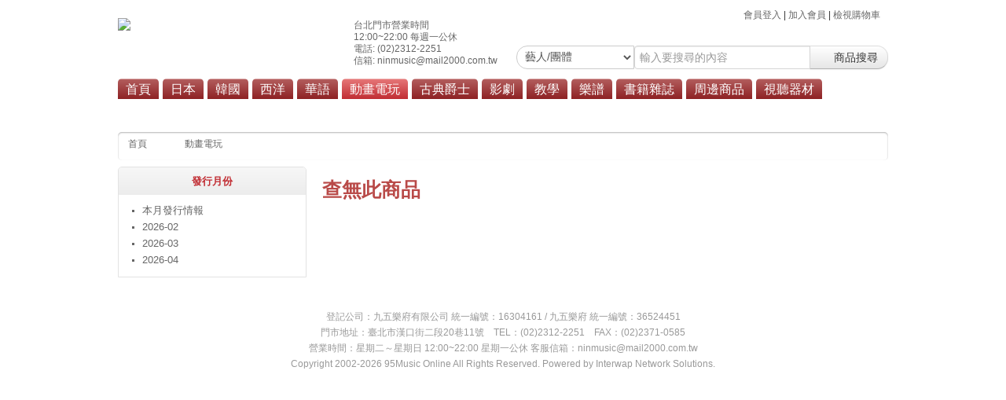

--- FILE ---
content_type: text/html; charset=utf-8
request_url: https://95music.com/product_detail.php?id=693502&tp=4&ref=index
body_size: 4722
content:
 <!doctype html>
<html>
<head>
	<meta charset="utf-8">
	<title>九五樂府 95music - </title>
	<meta NAME="keywords" CONTENT="日本,日本流行,日本流行音樂,日本偶像,日本動畫,韓國,韓國偶像,韓國流行,韓國流行音樂,西洋流行音樂,jazz,rock,爵士,搖滾,演唱會,樂譜,雜誌,CD,DVD,LP,黑膠,代購" /> 
	<meta NAME="description" CONTENT=" - " />
	<meta property="og:url"           content="https://95music.com/product_detail.php?id=693502&tp=4" />
	<meta property="og:type"          content="website" />
	<meta property="og:title"         content=" - " />
	<meta property="og:description"   content="" />
	<meta property="og:image"         content="" />

	<link rel="stylesheet" type="text/css" href="/css/global.css?v=21011501" media="all">
<link rel="stylesheet" type="text/css" href="/css/bootstrap.css?v=190201" media="screen">

<link rel="stylesheet" type="text/css" href="/css/jquery.fancybox.css?v=2.1.4" media="screen">
<link rel="stylesheet" type="text/css" href="/css/blitzer/jquery-ui-1.9.2.custom.css" />
<link rel="stylesheet" type="text/css" href="/css/smallslider.css" media="screen" />
<link rel="stylesheet" type="text/css" href="/css/lab.css" media="screen, projection" />
	
<style>
	.price_tw {
		color: #006dcc;
		font-size: 18px;
	}
	.price_sale {
		color: #ff0000;
		font-size: 20px;
		font-weight:bold;
	}
	.prod_artist {
		color: #007399;
	}
	.error_msg {
		display: block;
		padding: 8px 35px 8px 14px;
		background-color: #eddbe3;
		border-color: #e8d1df;
		color: #bd4247;
		border: 1px solid;
		border-radius: 4px;
	}
	.success_msg {
		display: block;
		padding: 8px 35px 8px 14px;
		background-color: #ccddbb;
		border-color: #c6d4aa;
		color: #669533;
		border: 1px solid;
		border-radius: 4px;
	}
	.carts {
		color: #ff0000;
		font-weight:bold;
		font-size: 16px;
	}
	.tag-btn {
		margin-bottom: 4px;
	}
</style>
	<script>
  (function(i,s,o,g,r,a,m){i['GoogleAnalyticsObject']=r;i[r]=i[r]||function(){
  (i[r].q=i[r].q||[]).push(arguments)},i[r].l=1*new Date();a=s.createElement(o),
  m=s.getElementsByTagName(o)[0];a.async=1;a.src=g;m.parentNode.insertBefore(a,m)
  })(window,document,'script','//www.google-analytics.com/analytics.js','ga');

  ga('create', 'UA-1887435-1', 'auto');
  ga('require', 'displayfeatures');
  ga('send', 'pageview');

</script>
<!-- Google tag (gtag.js) -->
<script async src="https://www.googletagmanager.com/gtag/js?id=G-CG67Y67N42"></script>
<script>
  window.dataLayer = window.dataLayer || [];
  function gtag(){dataLayer.push(arguments);}
  gtag('js', new Date());

  gtag('config', 'G-CG67Y67N42');
</script></head>
<body>
		<div id="fb-root"></div>
	<script>(function(d, s, id) {
	  var js, fjs = d.getElementsByTagName(s)[0];
	  if (d.getElementById(id)) return;
	  js = d.createElement(s); js.id = id;
	  js.src = "//connect.facebook.net/zh_TW/sdk.js#xfbml=1&version=v2.5&appId=164565163614433";
	  fjs.parentNode.insertBefore(js, fjs);
	}(document, 'script', 'facebook-jssdk'));
	</script>	<header>
	<div class="header">
	<div class="logo"><a href="/"><img src="/img/95-logo-2020-88.png"></a></div>
	<div class="topMenu">
		<a href="/login.php">會員登入</a> | 
	<a href="/login.php">加入會員</a> | 
	<a href="/checkout1.php">檢視購物車</a> <span class="carts"></span>
		</div>
	<div class="hours">台北門市營業時間<br>12:00~22:00 每週一公休<br>電話: (02)2312-2251<br>信箱: ninmusic@mail2000.com.tw</div>
	<!--<div class="search">-->
    <div class="search">
    <form class="form-search text-center" action="/product_search_v3.php" method="get">
	  <div class="input-append text-center">
	  	<select name="search" class="search-query input-medium">
	  	<option value="1" selected>藝人/團體</option>
	  	<option value="2">專輯/商品名稱</option>
	  	<option value="3">劇名/片名</option>
	  	<option value="4">商品編號</option>
	  	<option value="5">商品條碼</option>
	  	<option value="6">發行公司</option>
	  	<option value="7">關鍵字</option>
	  	</select>
	    <input type="text" name="key" class="input-large" placeholder="輸入要搜尋的內容">
	    <button type="submit" class="btn"> <i class="icon-search"></i> 商品搜尋</button> 
	  </div>
	</form>
	</div>
	<menu>
	<ul>
		<li ><a href="/index.php">首頁</a>
			<div>
            	<a href="/information.php?id=1">九五樂府位置圖</a>
            	<a href="/information.php?id=2">劃撥轉帳說明</a>
            	<a href="/information.php?id=3">超商付款說明</a>
            	<a href="/information.php?id=4">海外寄送服務</a>
            	<a href="/policy.php?id=692">會員服務條款</a>
            	<a href="/policy.php?id=693">隱私權政策</a>
			</div>
		</li>
		<li ><a href="/products_jp.php">日本</a>
			<div>
				<!-- <a href="/products_sale.php?tp=1">特價商品區</a> -->
				<a href="/products_jp.php?ca=1">流行</a>
				<a href="/products_jp.php?ca=2">搖滾/重金屬</a>
	            <a href="/products_jp.php?ca=4">演歌/歌謠</a>
	            <a href="/products_jp.php?ca=6">原聲帶</a>
	            <a href="/products_all.php?tp=1">商品總覽</a>
			</div>
        </li>
        <li ><a href="/products_ko.php">韓國</a>
			<div>
				<!-- <a href="/products_sale.php?tp=2">特價商品區</a> -->
				<a href="/products_ko.php?ca=1">流行</a>
	            <a href="/products_ko.php?ca=2">原聲帶</a>
	            <a href="/products_all.php?tp=2">商品總覽</a>
			</div>
		</li>
		<li ><a href="/products_en.php">西洋</a>
			<div>
				<!-- <a href="/products_sale.php?tp=3">特價商品區</a> -->
	            <a href="/products_en.php?ca=1">流行</a>
	            <a href="/products_en.php?ca=2">搖滾/重金屬</a>
	            <a href="/products_en.php?ca=5">原聲帶</a>
	            <a href="/products_all.php?tp=3">商品總覽</a>
			</div>
		</li>
		<li ><a href="/products_ch.php">華語</a>
			<div>
				<!-- <a href="/products.php?tp=13">本月發行情報</a> -->
				<!-- <a href="/products_sale.php?tp=13">特價商品區</a> -->
				<a href="/products_ch.php?ca=1">流行</a>
	            <a href="/products_all.php?tp=13">商品總覽</a>
			</div>
        </li>
        <li class="selected"><a href="/products_anime.php">動畫電玩</a>
			<div>
				<!-- <a href="/products.php?tp=4">本月發行情報</a> -->
				<!-- <a href="/products_sale.php?tp=4">特價商品區</a> -->
	            <a href="/products_anime.php?ca=1">動畫</a>
	            <a href="/products_anime.php?ca=2">電玩</a>
	            <a href="/products_all.php?tp=4">商品總覽</a>
			</div>
        </li>
        <li ><a href="/products_jazz.php">古典爵士</a>
			<div>
				<!-- <a href="/products.php?tp=5">本月發行情報</a> -->
				<!-- <a href="/products_sale.php?tp=5">特價商品區</a> -->
	            <a href="/products_jazz.php?ca=2">爵士音樂</a>
	            <a href="/products_jazz.php?ca=3">古典音樂</a>
	            <a href="/products_all.php?tp=5">商品總覽</a>
			</div>
        </li>
        <li ><a href="/products_video.php">影劇</a>
			<div>
				<a href="/products.php?tp=7">本月發行情報</a>
	            <!-- <a href="/products_sale.php?tp=7">特價商品區</a> -->
	            <a href="/products_video.php?ca=1">電影</a>
	            <a href="/products_video.php?ca=2">劇集</a>
	            <!-- <a href="/products_video.php?ca=3">節目/影片</a> -->
	            <a href="/products_all.php?tp=7">商品總覽</a>
			</div>
        </li>
        <li ><a href="/products_all.php?tp=6">教學</a>
			<div>
				<a href="/products.php?tp=6">本月發行情報</a>
	            <!-- <a href="/products_sale.php?tp=6">特價商品區</a> -->
	            <a href="/products_all.php?tp=6&ca=1">鋼琴/鍵盤</a>
	            <a href="/products_all.php?tp=6&ca=2">吉他</a>
	            <a href="/products_all.php?tp=6&ca=3">貝斯</a>
	            <a href="/products_all.php?tp=6&ca=4">鼓</a>
	            <a href="/products_all.php?tp=6&ca=5">歌手</a>
	            <a href="/products_all.php?tp=6&ca=6">烏克麗麗</a>
	            <a href="/products_all.php?tp=6&ca=7">管樂</a>
	            <a href="/products_all.php?tp=6&ca=10">弦樂</a>
	            <a href="/products_all.php?tp=6&ca=8">錄音</a>
	            <a href="/products_all.php?tp=6&ca=9">其他</a>
	            <a href="/products_all.php?tp=6">商品總覽</a>
          	</div>
        </li>
        <li ><a href="/products.php?tp=11">樂譜</a>
			<div>
				<a href="/products.php?tp=11">本月發行情報</a>
				<!-- <a href="/products_sale.php?tp=11">特價商品區</a> -->
	            <a href="/products_all.php?tp=11&ca=1">鋼琴/鍵盤</a>
	            <a href="/products_all.php?tp=11&ca=2">吉他</a>
	            <a href="/products_all.php?tp=11&ca=3">貝斯</a>
	            <a href="/products_all.php?tp=11&ca=4">鼓</a>
	            <a href="/products_all.php?tp=11&ca=5">烏克麗麗</a>
	            <a href="/products_all.php?tp=11&ca=6">套譜</a>
	            <a href="/products_all.php?tp=11&ca=7">其他</a>
	            <a href="/products_all.php?tp=11">商品總覽</a>
          	</div>
        </li>
        <li ><a href="/products.php?tp=8">書籍雜誌</a>
			<div>
				<a href="/products.php?tp=8">本月發行情報</a>
	            <!-- <a href="/products_sale.php?tp=8">特價商品區</a> -->
	            <a href="/products_all.php?tp=8&ca=1">教材</a>
	            <a href="/products_all.php?tp=8&ca=2">樂譜</a>
	            <a href="/products_all.php?tp=8&ca=3">雜誌</a>
	            <a href="/products_all.php?tp=8&ca=4">寫真集</a>
	            <a href="/products_all.php?tp=8&ca=5">漫畫單行本</a>
	            <a href="/products_all.php?tp=8&ca=6">畫集</a>
	            <a href="/products_all.php?tp=8&ca=7">設定資料集</a>
	            <a href="/products_all.php?tp=8&ca=8">遊戲攻略本/解說書</a>
	            <a href="/products_all.php?tp=8&ca=9">其他</a>
	            <a href="/products_all.php?tp=8">商品總覽</a>
          	</div>
        </li>
        <li ><a href="/products.php?tp=9">周邊商品</a>
			<div>
				<a href="/products.php?tp=9">本月發行情報</a>
	            <!-- <a href="/products_sale.php?tp=9">特價商品區</a> -->
	            <a href="/products.php?tp=9&ca=1">日本藝人</a>
	            <a href="/products.php?tp=9&ca=2">韓國藝人</a>
	            <a href="/products.php?tp=9&ca=3">動漫周邊</a>
	            <a href="/products.php?tp=9&ca=4">月曆/年曆</a>
	            <a href="/products.php?tp=9&ca=5">其他周邊</a>
	            <a href="/products_all.php?tp=9">商品總覽</a>
          	</div>
        </li>
        <li ><a href="/products_all.php?tp=10">視聽器材</a>
          	<div>
          	<a href="/products_all.php?tp=10">商品總覽</a>
	            <!-- <a href="/products_sale.php?tp=10">特價商品區</a> -->
	            <a href="/products_all.php?tp=10&ca=1">耳機</a>
	            <a href="/products_all.php?tp=10&ca=2">播放機</a>
			</div>
		</li>
		<!-- <li ><a href="/products_all.php?tp=12">生活市集</a>
          	<div>
	            <a href="/products_all.php?tp=12">商品總覽</a>
	            <a href="/products_sale.php?tp=12">特價商品區</a>
			</div>
		</li> -->
	</ul>
	</menu>
</div>	</header>
	<article id="body">
	<div class="body">
  		<nav class="breadcrumb">
    		<ul id="breadcrumbs">
      			<li><a href="/">首頁</a></li>
      			<li><a href="products_anime.php">動畫電玩</a></li>
       			<li><a href='products_anime.php?ca=0&index=1'></a></li>       			<li class='current'></li>
    		</ul>
    	</nav>
    	<aside class="left_aside">
    		    		<section id="product_view" class="product_view">
    			<h3>發行月份</h3>
			    <ul>
			    	<li><a href="products.php?tp=4&ca=0">本月發行情報</a></li>
		      		<li><a href="products.php?tp=4&ca=0&y=2026&m=02" >2026-02</a></li>
		      		<li><a href="products.php?tp=4&ca=0&y=2026&m=03" >2026-03</a></li>
		      		<li><a href="products.php?tp=4&ca=0&y=2026&m=04" >2026-04</a></li>
		      	</ul>
    		</section>
    										</aside>
			
		<div class="prd-content">

			<div class="row-fluid">
								<div class="row-fluid">
				<div class="span6">
					<h3 class="text-error">查無此商品</h3>
				</div>
				</div>
								
    		</div>
    	</div>
  	</div>
	</article>
	<footer>
	登記公司：九五樂府有限公司 統一編號：16304161 / 九五樂府 統一編號：36524451 <br />
門市地址：臺北市漢口街二段20巷11號　TEL：(02)2312-2251　FAX：(02)2371-0585<br />
營業時間：星期二～星期日 12:00~22:00 星期一公休 客服信箱：ninmusic@mail2000.com.tw<br />
Copyright 2002-2026 95Music Online All Rights Reserved. Powered by Interwap Network Solutions.

<!--<script type="text/javascript" src="js/imagesloaded.js" ></script>-->
<!--<script type="text/javascript" src="js/re_max_size.js" ></script>-->	</footer>
	
	<script type="text/javascript" src="https://code.jquery.com/jquery-1.8.3.min.js"></script>
<script type="text/javascript" src="/js/size-stylesheet.js" ></script>

<script type="text/javascript" src="/js/jquery-ui-1.9.2.custom.js"></script>
<script type="text/javascript" src="/js/jquery.ui.datepicker-zh-TW.js"></script>

<script type="text/javascript" src="/js/xbreadcrumbs.js" ></script>
<script type="text/javascript" src="/js/breadcrumb.js" ></script>

<script type="text/javascript" src="/js/jquery.fancybox.js?v=2.1.4"></script>
<script type="text/javascript" src="/js/jquery.isotope.min.js" ></script>
<script type="text/javascript" src="/js/jquery.jcarousel.min.js"></script>
<script type="text/javascript" src="/js/index_jcarousel.js"></script>
<script type="text/javascript" src="/js/jquery.smallslider.js"></script>

<!--[if IE]>
<script src="http://html5shiv.googlecode.com/svn/trunk/html5.js"></script>
<![endif]-->

<!--[if lt IE 9]>
<script src="http://css3-mediaqueries-js.googlecode.com/svn/trunk/css3-mediaqueries.js"></script>
<![endif]-->

<script type="text/javascript" src="/js/global.js" ></script>

<script type="text/javascript">
	$(document).ready(function(){
		$("#birthday").datepicker({
			dateFormat: 'yy-mm-dd',
			changeYear : true,
			changeMonth : true,
			yearRange : "-99:-12",
			defaultDate : (new Date(new Date().getFullYear() - 20
	                + "/01/01") - new Date())
	                / (1000 * 60 * 60 * 24)
		});	
	});
	</script>	<script type="text/javascript">
	console.log("StockIn: 0");
	console.log("StockOut: 0");
	console.log("StockOutStore: 0");
	console.log("ProductStock: 0");
	
	function AddToCart(pid) {
		var conf = true;
				alert("溫馨提醒您：\n選擇宅配/郵寄/超商取貨訂單，一筆訂單只會寄送一次，\n如訂購的商品發行日期不同，建議分開下單，避免等候過久，謝謝您。");
		if(conf) {
			$.ajax({
		        type: 'POST',
		        url: 'action/ajaxCartAdd.php',
		        dataType: "json",
				cache: false,
		        data: {
		        	productid: pid
		        },
		        success: function (jsonData) {
					alert(jsonData.result_msg);
					$('.carts').html(jsonData.carts);
				},
				error: function (xhr, status, error) {
					alert('系統發生錯誤！('+xhr.responseText+')');
				}
		    });
		   	return false;
		}
	}

	$(document).ready(function(){ //縮短字
		//$('#container').isotope();
		//$(window).resize(function() {
		//	$('#container').isotope();
		//});
	});
	$(window).on("load", function(){
		//$('#container').isotope();
		//$(window).resize(function() {
		//	$('#container').isotope();
		//});
	});
	</script>
</body>
</html>


--- FILE ---
content_type: text/javascript
request_url: https://95music.com/js/breadcrumb.js
body_size: 79
content:
$(document).ready(function(){
	$('ul#breadcrumbs').xBreadcrumbs();
});